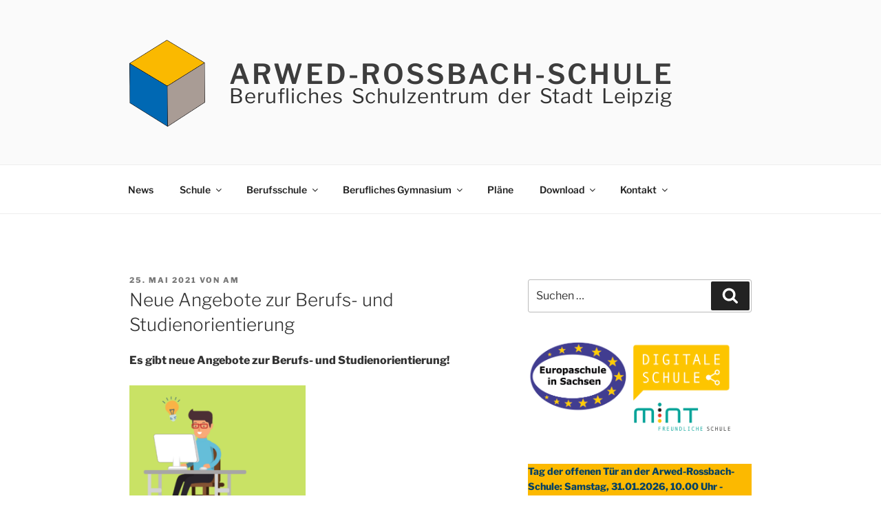

--- FILE ---
content_type: text/css
request_url: https://ars-leipzig.de/wp-content/plugins/gp-back-to-top/css/font.css
body_size: 253
content:
/*

Style for GP Back To Top

*/

@font-face {

    font-family: 'Glyphicons Halflings';

    src: url('../fonts/glyphicons-halflings-regular.eot');

    src: local('☺'), url('../fonts/glyphicons-halflings-regular.woff') format('woff'), url('../fonts/glyphicons-halflings-regular.ttf') format('truetype'), url('../glyphicons-halflings-regular.svg') format('svg');

    font-weight: normal;

    font-style: normal;

}

--- FILE ---
content_type: text/javascript
request_url: https://ars-leipzig.de/wp-content/plugins/gp-back-to-top/js/gp-bttp.js?ver=2.0
body_size: 457
content:
/**

 * Scripts for GP Back To Top Plugin

 *

 * @author Giang Peter

 */ 



 /**

 * Scripts for GP Back To Top Plugin

 *

 * @author Giang Peter

 */ 



(function ($) {

	$(document).ready(function() {

		var element = '<div class="gp-back-to-top" id="gpToTop"><span></span></div>';

		$('body').append(element);



		var toTop = $('#gpToTop');

		$(window).on('scroll', function() {

			if ( $(window).scrollTop() > 250 ) {

				toTop.show();

			} else {

				toTop.hide();

			}

		});



		toTop.off('click').on('click',function() {

			$('html, body').animate({

				scrollTop: 0

			}, 1000);

		});

	});

})(jQuery);